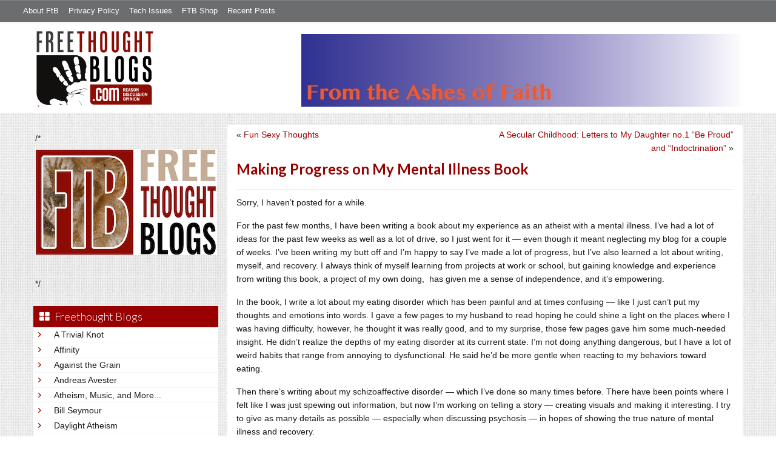

--- FILE ---
content_type: text/html; charset=UTF-8
request_url: https://freethoughtblogs.com/ashes/2020/10/16/making-progress-on-my-mental-illness-book/
body_size: 13455
content:
<!DOCTYPE html>
<html lang="en-US">
<head>
<title>Making Progress on My Mental Illness Book</title>
<meta property="og:image" content="https://freethoughtblogs.com/ashes/wp-content/themes/ftb2-theme/images/logo.gif">
<meta name="robots" content="noodp,noydir" />
<meta name="viewport" content="width=device-width, initial-scale=1" />
<link rel='dns-prefetch' href='//secure.gravatar.com' />
<link rel='dns-prefetch' href='//platform-api.sharethis.com' />
<link rel='dns-prefetch' href='//fonts.googleapis.com' />
<link rel='dns-prefetch' href='//s.w.org' />
<link rel="alternate" type="application/rss+xml" title="From the Ashes of Faith &raquo; Feed" href="https://freethoughtblogs.com/ashes/feed/" />
<link rel="alternate" type="application/rss+xml" title="From the Ashes of Faith &raquo; Comments Feed" href="https://freethoughtblogs.com/ashes/comments/feed/" />
<link rel="alternate" type="application/rss+xml" title="From the Ashes of Faith &raquo; Making Progress on My Mental Illness Book Comments Feed" href="https://freethoughtblogs.com/ashes/2020/10/16/making-progress-on-my-mental-illness-book/feed/" />
<link rel="canonical" href="https://freethoughtblogs.com/ashes/2020/10/16/making-progress-on-my-mental-illness-book/" />
		<script type="text/javascript">
			window._wpemojiSettings = {"baseUrl":"https:\/\/s.w.org\/images\/core\/emoji\/11\/72x72\/","ext":".png","svgUrl":"https:\/\/s.w.org\/images\/core\/emoji\/11\/svg\/","svgExt":".svg","source":{"concatemoji":"https:\/\/freethoughtblogs.com\/ashes\/wp-includes\/js\/wp-emoji-release.min.js?ver=4.9.28"}};
			!function(e,a,t){var n,r,o,i=a.createElement("canvas"),p=i.getContext&&i.getContext("2d");function s(e,t){var a=String.fromCharCode;p.clearRect(0,0,i.width,i.height),p.fillText(a.apply(this,e),0,0);e=i.toDataURL();return p.clearRect(0,0,i.width,i.height),p.fillText(a.apply(this,t),0,0),e===i.toDataURL()}function c(e){var t=a.createElement("script");t.src=e,t.defer=t.type="text/javascript",a.getElementsByTagName("head")[0].appendChild(t)}for(o=Array("flag","emoji"),t.supports={everything:!0,everythingExceptFlag:!0},r=0;r<o.length;r++)t.supports[o[r]]=function(e){if(!p||!p.fillText)return!1;switch(p.textBaseline="top",p.font="600 32px Arial",e){case"flag":return s([55356,56826,55356,56819],[55356,56826,8203,55356,56819])?!1:!s([55356,57332,56128,56423,56128,56418,56128,56421,56128,56430,56128,56423,56128,56447],[55356,57332,8203,56128,56423,8203,56128,56418,8203,56128,56421,8203,56128,56430,8203,56128,56423,8203,56128,56447]);case"emoji":return!s([55358,56760,9792,65039],[55358,56760,8203,9792,65039])}return!1}(o[r]),t.supports.everything=t.supports.everything&&t.supports[o[r]],"flag"!==o[r]&&(t.supports.everythingExceptFlag=t.supports.everythingExceptFlag&&t.supports[o[r]]);t.supports.everythingExceptFlag=t.supports.everythingExceptFlag&&!t.supports.flag,t.DOMReady=!1,t.readyCallback=function(){t.DOMReady=!0},t.supports.everything||(n=function(){t.readyCallback()},a.addEventListener?(a.addEventListener("DOMContentLoaded",n,!1),e.addEventListener("load",n,!1)):(e.attachEvent("onload",n),a.attachEvent("onreadystatechange",function(){"complete"===a.readyState&&t.readyCallback()})),(n=t.source||{}).concatemoji?c(n.concatemoji):n.wpemoji&&n.twemoji&&(c(n.twemoji),c(n.wpemoji)))}(window,document,window._wpemojiSettings);
		</script>
		<style type="text/css">
img.wp-smiley,
img.emoji {
	display: inline !important;
	border: none !important;
	box-shadow: none !important;
	height: 1em !important;
	width: 1em !important;
	margin: 0 .07em !important;
	vertical-align: -0.1em !important;
	background: none !important;
	padding: 0 !important;
}
</style>
<link rel='stylesheet' id='bootstrap-css'  href='https://freethoughtblogs.com/ashes/wp-content/themes/ftb2-theme/bootstrap-3.2.0/css/bootstrap.min.css?ver=4.9.28' type='text/css' media='all' />
<link rel='stylesheet' id='bootstrap-theme-css'  href='https://freethoughtblogs.com/ashes/wp-content/themes/ftb2-theme/bootstrap-3.2.0/css/bootstrap-theme.min.css?ver=4.9.28' type='text/css' media='all' />
<link rel='stylesheet' id='fontawesome-css'  href='https://freethoughtblogs.com/ashes/wp-content/themes/ftb2-theme/font-awesome-4.1.0/css/font-awesome.min.css?ver=4.9.28' type='text/css' media='all' />
<link rel='stylesheet' id='lato-font-css'  href='//fonts.googleapis.com/css?family=Lato%3A300%2C700&#038;ver=4.9.28' type='text/css' media='all' />
<link rel='stylesheet' id='child-theme-css'  href='https://freethoughtblogs.com/ashes/wp-content/themes/ftb2-theme/style.css?ver=2.3.6' type='text/css' media='all' />
<link rel='stylesheet' id='stcr-font-awesome-css'  href='https://freethoughtblogs.com/ashes/wp-content/plugins/subscribe-to-comments-reloaded/includes/css/font-awesome.min.css?ver=4.9.28' type='text/css' media='all' />
<link rel='stylesheet' id='taxonomy-image-plugin-public-css'  href='https://freethoughtblogs.com/ashes/wp-content/plugins/taxonomy-images/css/style.css?ver=0.9.6' type='text/css' media='screen' />
<link rel='stylesheet' id='social-logos-css'  href='https://freethoughtblogs.com/ashes/wp-content/plugins/jetpack/_inc/social-logos/social-logos.min.css?ver=1' type='text/css' media='all' />
<link rel='stylesheet' id='jetpack_css-css'  href='https://freethoughtblogs.com/ashes/wp-content/plugins/jetpack/css/jetpack.css?ver=6.8.5' type='text/css' media='all' />
<script type='text/javascript' src='https://freethoughtblogs.com/ashes/wp-includes/js/jquery/jquery.js?ver=1.12.4'></script>
<script type='text/javascript' src='https://freethoughtblogs.com/ashes/wp-includes/js/jquery/jquery-migrate.min.js?ver=1.4.1'></script>
<script type='text/javascript' src='https://freethoughtblogs.com/ashes/wp-content/themes/ftb2-theme/bootstrap-3.2.0/js/bootstrap.min.js?ver=3.2.0'></script>
<script type='text/javascript' src='https://freethoughtblogs.com/ashes/wp-content/themes/ftb2-theme/js/global.js?ver=0.0.4'></script>
<script type='text/javascript' src='https://freethoughtblogs.com/ashes/wp-includes/js/jquery/ui/core.min.js?ver=1.11.4'></script>
<script type='text/javascript'>
/* <![CDATA[ */
var social_connect_data = {"wordpress_enabled":""};
/* ]]> */
</script>
<script type='text/javascript' src='https://freethoughtblogs.com/ashes/wp-content/plugins/social-connect/media/js/connect.js?ver=4.9.28'></script>
<script type='text/javascript' src='//platform-api.sharethis.com/js/sharethis.js#product=ga'></script>
<script type='text/javascript'>
/* <![CDATA[ */
var AJAXCommentPreview = {"loading":"Loading\u2026","error":"Preview error","emptyString":"Click the \"Preview\" button to preview your comment here.","url":"https:\/\/freethoughtblogs.com\/ashes\/wp-admin\/admin-ajax.php?action=ajax_comment_preview"};
/* ]]> */
</script>
<script type='text/javascript' src='https://freethoughtblogs.com/ashes/wp-content/plugins/ajax-comment-preview/ajax-comment-preview.js?ver=2.4'></script>
<link rel='https://api.w.org/' href='https://freethoughtblogs.com/ashes/wp-json/' />
<link rel="EditURI" type="application/rsd+xml" title="RSD" href="https://freethoughtblogs.com/ashes/xmlrpc.php?rsd" />
<link rel="alternate" type="application/json+oembed" href="https://freethoughtblogs.com/ashes/wp-json/oembed/1.0/embed?url=https%3A%2F%2Ffreethoughtblogs.com%2Fashes%2F2020%2F10%2F16%2Fmaking-progress-on-my-mental-illness-book%2F" />
<link rel="alternate" type="text/xml+oembed" href="https://freethoughtblogs.com/ashes/wp-json/oembed/1.0/embed?url=https%3A%2F%2Ffreethoughtblogs.com%2Fashes%2F2020%2F10%2F16%2Fmaking-progress-on-my-mental-illness-book%2F&#038;format=xml" />

<!-- Start Of Additions Generated By Greg's Threaded Comment Numbering Plugin 1.5.8 -->
<link rel='stylesheet' id='gtcn-plugin-css'  href='https://freethoughtblogs.com/ashes/wp-content/plugins/gregs-threaded-comment-numbering/gtcn-css.css?ver=1.5.8' type='text/css' media='all' />
<!-- End Of Additions Generated By Greg's Threaded Comment Numbering Plugin 1.5.8 -->
		<script type="text/javascript">
			var _statcounter = _statcounter || [];
			_statcounter.push({"tags": {"author": "ashes"}});
		</script>
		<link rel='stylesheet' id='social_connect-css'  href='https://freethoughtblogs.com/ashes/wp-content/plugins/social-connect/media/css/style.css?ver=4.9.28' type='text/css' media='all' />
<link rel='stylesheet' id='dashicons-css'  href='https://freethoughtblogs.com/ashes/wp-includes/css/dashicons.min.css?ver=4.9.28' type='text/css' media='all' />
<link rel='stylesheet' id='wp-jquery-ui-dialog-css'  href='https://freethoughtblogs.com/ashes/wp-includes/css/jquery-ui-dialog.min.css?ver=4.9.28' type='text/css' media='all' />

<link rel='dns-prefetch' href='//v0.wordpress.com'/>
<style type='text/css'>img#wpstats{display:none}</style><link rel="Shortcut Icon" href="/favicon.ico" type="image/x-icon" />
<link rel="pingback" href="https://freethoughtblogs.com/ashes/xmlrpc.php" />
<!--[if lt IE 9]><script src="//html5shiv.googlecode.com/svn/trunk/html5.js"></script><![endif]-->
		<style type="text/css">.recentcomments a{display:inline !important;padding:0 !important;margin:0 !important;}</style>
		
<!-- Jetpack Open Graph Tags -->
<meta property="og:type" content="article" />
<meta property="og:title" content="Making Progress on My Mental Illness Book" />
<meta property="og:url" content="https://freethoughtblogs.com/ashes/2020/10/16/making-progress-on-my-mental-illness-book/" />
<meta property="og:description" content="Sorry, I haven’t posted for a while.  For the past few months, I have been writing a book about my experience as an atheist with a mental illness. I’ve had a lot of ideas for the past few weeks as …" />
<meta property="article:published_time" content="2020-10-17T01:09:50+00:00" />
<meta property="article:modified_time" content="2021-08-11T01:44:44+00:00" />
<meta property="og:site_name" content="From the Ashes of Faith" />
<meta property="og:image" content="https://s0.wp.com/i/blank.jpg" />
<meta property="og:locale" content="en_US" />
<meta name="twitter:site" content="@MeganReneeRahm" />
<meta name="twitter:text:title" content="Making Progress on My Mental Illness Book" />
<meta name="twitter:card" content="summary" />

<!-- End Jetpack Open Graph Tags -->

<!-- AD HEADER CODEZ -->
<script type='text/javascript'>
var googletag = googletag || {};
googletag.cmd = googletag.cmd || [];
(function() {
var gads = document.createElement('script');
gads.async = true;
gads.type = 'text/javascript';
var useSSL = 'https:' == document.location.protocol;
gads.src = (useSSL ? 'https:' : 'http:') + 
'//www.googletagservices.com/tag/js/gpt.js';
var node = document.getElementsByTagName('script')[0];
node.parentNode.insertBefore(gads, node);
})();
</script><!--[if lt IE 9]>
<script src="http://ie7-js.googlecode.com/svn/version/2.1(beta4)/IE9.js"></script>
<![endif]-->
<meta name="viewport" content="initial-scale=1.0, width=device-width, user-scalable=yes">
</head>
<body class="post-template-default single single-post postid-336 single-format-standard custom-header header-image sidebar-content" itemscope="itemscope" itemtype="http://schema.org/WebPage"><div class="site-container"><nav class="navbar navbar-default" id="header-top" role="navigation">
  <div class="container-fluid">
    <div class="navbar-header">
      <button type="button" class="btn" data-toggle="collapse" data-target="#header-top .navbar-collapse">
        <i class="fa fa-bars"></i> Top menu
      </button>
    </div>
    <div class="collapse navbar-collapse">
<!-- Time saved: 0.039906978607178 -->
<ul id="menu-main" class="menu nav navbar-nav"><li id="menu-item-32" class="menu-item menu-item-type-post_type menu-item-object-page menu-item-32"><a href="https://freethoughtblogs.com/advertise-on-freethoughtblogs/">About FtB</a></li>
<li id="menu-item-33" class="menu-item menu-item-type-post_type menu-item-object-page menu-item-33"><a href="https://freethoughtblogs.com/privacy-policy/">Privacy Policy</a></li>
<li id="menu-item-123958" class="menu-item menu-item-type-post_type menu-item-object-page menu-item-123958"><a href="https://freethoughtblogs.com/technical-support/">Tech Issues</a></li>
<li id="menu-item-153333" class="menu-item menu-item-type-post_type menu-item-object-page menu-item-153333"><a href="https://freethoughtblogs.com/shop/">FTB Shop</a></li>
<li id="menu-item-186377" class="menu-item menu-item-type-post_type menu-item-object-page menu-item-186377"><a href="https://freethoughtblogs.com/recent-posts/">Recent Posts</a></li>
</ul><!-- Time saved: 0.0030219554901123 -->
<!--
    <div class="top_social">
      <a href="#"><i class="fa fa-twitter"></i></a>
      <a href="#"><i class="fa fa-facebook"></i></a>
    </div>
      <form method="get" class="search-form" action="" role="search">
        <input type="text" name="s" placeholder="Search this website…">
        <button type="submit"><i class="fa fa-search"></i></button>
      </form>
    </div>
    <div class="login_div"><a href="https://freethoughtblogs.com/ashes/wp-login.php">Log in</a></div>
-->
    </div>
  </div>
</nav>
<header class="site-header">
  <div id="title-area">
<h1 class="site-title" itemprop="headline"><a href="https://freethoughtblogs.com/ashes/" title="From the Ashes of Faith">From the Ashes of Faith</a></h1><h2 class="site-description" itemprop="description">An Atheist Perspective From a Midwest Mom</h2>  </div>
  <div class="header-inner">
    <div id="site-logo">
      <a href="/"><img src="https://freethoughtblogs.com/ashes/wp-content/themes/ftb2-theme/images/logo.gif"></a>
    </div>
<aside class="widget-area header-widget-area" class="widget-area header-widget-area">    <a href="https://freethoughtblogs.com/ashes"><img class="header-image" src="https://freethoughtblogs.com/ashes/files/2020/11/cropped-header-image-2.jpg"></a>
  </aside>    <div style="clear: both"></div>
  </div>
</header>
</div></header><div class="site-inner"><div style="display: none; visibility: hidden;" aria-hidden="true">
    Customer service: <a href="/donttouch.php">is run by John and Stacy</a>
</div>
<div class="content-sidebar-wrap"><div class="col-md-4">
<div id="main-left-menu">
  <button href="#" data-toggle="collapse" data-target="#main-left-menu .menu" id="menu-button" class="btn"><i class="fa fa-bars"></i> Sidebar Menu</button>
  <div class="menu collapse">
<aside class="sidebar sidebar-primary widget-area" role="complementary" itemscope="itemscope" itemtype="http://schema.org/WPSideBar">
  <section id="advertise" class="widget widget_ads">
    <div class="widget-wrap">
      <div class="textwidget">
        <div class="adv_on_ftb">
/*         <h2><a href="https://freethoughtblogs.com/fundraising/"><img src="https://freethoughtblogs.com/pharyngula/files/2023/12/FtBLogo.png" alt="" width="300" height="189" class="aligncenter size-medium wp-image-63384" /></a></h2>
*/          
                  </div>
      </div>
    </div>
  </section>
</aside>
<!-- Time saved: 0.071330070495605 -->
<aside class="sidebar sidebar-primary widget-area" role="complementary" itemscope="itemscope" itemtype="http://schema.org/WPSideBar">
  <section id="blogroll" class="widget widget_text">
    <h2><i class="fa fa-th-large"></i><!-- <img src="/wp-content/themes/ftb2-theme/images/img-1.gif" alt="">-->Freethought Blogs</h2>
      <ul>
              <li><a href="https://freethoughtblogs.com/atrivialknot/">A Trivial Knot</a></li>
              <li><a href="https://freethoughtblogs.com/affinity/">Affinity</a></li>
              <li><a href="https://freethoughtblogs.com/atg/">Against the Grain</a></li>
              <li><a href="https://freethoughtblogs.com/andreasavester/">Andreas Avester</a></li>
              <li><a href="https://freethoughtblogs.com/natehevens/">Atheism, Music, and More...</a></li>
              <li><a href="https://freethoughtblogs.com/seymour/">Bill Seymour</a></li>
              <li><a href="https://freethoughtblogs.com/daylight/">Daylight Atheism</a></li>
              <li><a href="https://freethoughtblogs.com/iris/">Death to Squirrels</a></li>
              <li><a href="https://freethoughtblogs.com/fierceroller/">Fierce Roller</a></li>
              <li><a href="https://freethoughtblogs.com/freethinkingahead/">Freethinking Ahead</a></li>
              <li><a href="https://freethoughtblogs.com/ashes/">From the Ashes of Faith</a></li>
              <li><a href="https://freethoughtblogs.com/geekyhumanist/">Geeky Humanist</a></li>
              <li><a href="https://freethoughtblogs.com/forgiven/">I Have Forgiven Jesus</a></li>
              <li><a href="https://freethoughtblogs.com/impossibleme/">Impossible Me</a></li>
              <li><a href="https://freethoughtblogs.com/intransitive/">Intransitive</a></li>
              <li><a href="https://freethoughtblogs.com/musings/">Jonathan&#039;s Musings</a></li>
              <li><a href="https://freethoughtblogs.com/gas/">Life&#039;s a Gas</a></li>
              <li><a href="https://freethoughtblogs.com/singham/">Mano Singham</a></li>
              <li><a href="https://freethoughtblogs.com/marissa/">Marissa Explains It All</a></li>
              <li><a href="https://freethoughtblogs.com/arun/">Nastik Deliberations</a></li>
              <li><a href="https://freethoughtblogs.com/oceanoxia/">Oceanoxia</a></li>
              <li><a href="https://freethoughtblogs.com/pervertjustice/">Pervert Justice</a></li>
              <li><a href="https://freethoughtblogs.com/pharyngula/">Pharyngula</a></li>
              <li><a href="https://freethoughtblogs.com/primatechess/">Primate Chess</a></li>
              <li><a href="https://freethoughtblogs.com/kriswager/">Pro-Science</a></li>
              <li><a href="https://freethoughtblogs.com/recursivity/">Recursivity</a></li>
              <li><a href="https://freethoughtblogs.com/reprobate/">Reprobate Spreadsheet</a></li>
              <li><a href="https://freethoughtblogs.com/stderr/">Stderr</a></li>
              <li><a href="https://freethoughtblogs.com/taslima/">Taslima Nasreen</a></li>
              <li><a href="https://freethoughtblogs.com/babbler/">The Bolingbrook Babbler</a></li>
              <li><a href="https://freethoughtblogs.com/cuttlefish/">The Digital Cuttlefish</a></li>
              <li><a href="https://freethoughtblogs.com/yemmynisting/">YEMMYnisting</a></li>
            </ul>
      <form class="dropdown" style="display: none">
        <select id="blogroll-dropdown">
          <option value="">Choose blog...</option>
                    <option value="https://freethoughtblogs.com/atrivialknot/">A Trivial Knot</a></li>
                    <option value="https://freethoughtblogs.com/affinity/">Affinity</a></li>
                    <option value="https://freethoughtblogs.com/atg/">Against the Grain</a></li>
                    <option value="https://freethoughtblogs.com/andreasavester/">Andreas Avester</a></li>
                    <option value="https://freethoughtblogs.com/natehevens/">Atheism, Music, and More...</a></li>
                    <option value="https://freethoughtblogs.com/seymour/">Bill Seymour</a></li>
                    <option value="https://freethoughtblogs.com/daylight/">Daylight Atheism</a></li>
                    <option value="https://freethoughtblogs.com/iris/">Death to Squirrels</a></li>
                    <option value="https://freethoughtblogs.com/fierceroller/">Fierce Roller</a></li>
                    <option value="https://freethoughtblogs.com/freethinkingahead/">Freethinking Ahead</a></li>
                    <option value="https://freethoughtblogs.com/">Freethought Blogs</a></li>
                    <option value="https://freethoughtblogs.com/ashes/">From the Ashes of Faith</a></li>
                    <option value="https://freethoughtblogs.com/geekyhumanist/">Geeky Humanist</a></li>
                    <option value="https://freethoughtblogs.com/forgiven/">I Have Forgiven Jesus</a></li>
                    <option value="https://freethoughtblogs.com/impossibleme/">Impossible Me</a></li>
                    <option value="https://freethoughtblogs.com/intransitive/">Intransitive</a></li>
                    <option value="https://freethoughtblogs.com/musings/">Jonathan&#039;s Musings</a></li>
                    <option value="https://freethoughtblogs.com/gas/">Life&#039;s a Gas</a></li>
                    <option value="https://freethoughtblogs.com/singham/">Mano Singham</a></li>
                    <option value="https://freethoughtblogs.com/marissa/">Marissa Explains It All</a></li>
                    <option value="https://freethoughtblogs.com/arun/">Nastik Deliberations</a></li>
                    <option value="https://freethoughtblogs.com/oceanoxia/">Oceanoxia</a></li>
                    <option value="https://freethoughtblogs.com/pervertjustice/">Pervert Justice</a></li>
                    <option value="https://freethoughtblogs.com/pharyngula/">Pharyngula</a></li>
                    <option value="https://freethoughtblogs.com/primatechess/">Primate Chess</a></li>
                    <option value="https://freethoughtblogs.com/kriswager/">Pro-Science</a></li>
                    <option value="https://freethoughtblogs.com/recursivity/">Recursivity</a></li>
                    <option value="https://freethoughtblogs.com/reprobate/">Reprobate Spreadsheet</a></li>
                    <option value="https://freethoughtblogs.com/stderr/">Stderr</a></li>
                    <option value="https://freethoughtblogs.com/taslima/">Taslima Nasreen</a></li>
                    <option value="https://freethoughtblogs.com/babbler/">The Bolingbrook Babbler</a></li>
                    <option value="https://freethoughtblogs.com/cuttlefish/">The Digital Cuttlefish</a></li>
                    <option value="https://freethoughtblogs.com/yemmynisting/">YEMMYnisting</a></li>
                  </select>
      </form>
    <div class="clear: left"></div>
  </section>
  <div class="clear: left"></div>
</aside>
<!-- Time saved: 0.044363021850586 -->

<aside class="sidebar sidebar-primary widget-area" role="complementary" itemscope="itemscope" itemtype="http://schema.org/WPSideBar">
  <section id="recent_network_posts" class="widget widget_recent_network_posts">
    <div class="widget-wrap">
      <h4 class="widget-title widgettitle">Recent Posts on FtB</h4>
      <font size=-3><a href="https://freethoughtblogs.com/recent-posts/">[Last 50 Recent Posts]</a><br />
          <div class='nlposts-container nlposts-ulist-container nlp-instance-default-955967193'><ul class='nlposts-wrapper nlposts-ulist nav nav-tabs nav-stacked'><li class='nlposts-ulist-litem nlposts-siteid-3'><div class='nlposts-caption'><h3 class='nlposts-ulist-title'><a href='https://freethoughtblogs.com/pharyngula/2026/01/17/another-day-another-rally-in-minnesota/'>Another day, another rally in Minnesota</a></h3><span class='nlposts-ulist-meta'><a href="https://freethoughtblogs.com/pharyngula">Pharyngula</a> - Published by <a href="https://freethoughtblogs.com/pharyngula/author/pharyngula">PZ Myers</a></span></div></li><li class='nlposts-ulist-litem nlposts-siteid-36'><div class='nlposts-caption'><h3 class='nlposts-ulist-title'><a href='https://freethoughtblogs.com/singham/2026/01/17/trumps-greenland-obsession-and-the-mercator-map-projection/'>Trump's Greenland obsession and the Mercator map projection</a></h3><span class='nlposts-ulist-meta'><a href="https://freethoughtblogs.com/singham">Mano Singham</a> - Published by <a href="https://freethoughtblogs.com/singham/author/singham">Mano Singham</a></span></div></li><li class='nlposts-ulist-litem nlposts-siteid-74'><div class='nlposts-caption'><h3 class='nlposts-ulist-title'><a href='https://freethoughtblogs.com/affinity/2026/01/17/the-greater-gardening-of-2026-part-3-molehills/'>The Greater Gardening of 2026 - Part 3 - Molehills</a></h3><span class='nlposts-ulist-meta'><a href="https://freethoughtblogs.com/affinity">Affinity</a> - Published by <a href="https://freethoughtblogs.com/affinity/author/charly">Charly</a></span></div></li><li class='nlposts-ulist-litem nlposts-siteid-84'><div class='nlposts-caption'><h3 class='nlposts-ulist-title'><a href='https://freethoughtblogs.com/gas/2026/01/17/dream-scheme/'>Dream Scheme</a></h3><span class='nlposts-ulist-meta'><a href="https://freethoughtblogs.com/gas">Life&#039;s a Gas</a> - Published by <a href="https://freethoughtblogs.com/gas/author/great1american1satan">Bébé Mélange</a></span></div></li><li class='nlposts-ulist-litem nlposts-siteid-115'><div class='nlposts-caption'><h3 class='nlposts-ulist-title'><a href='https://freethoughtblogs.com/daylight/2026/01/16/tpb-backyard-wmds/'>The Probability Broach: Backyard WMDs</a></h3><span class='nlposts-ulist-meta'><a href="https://freethoughtblogs.com/daylight">Daylight Atheism</a> - Published by <a href="https://freethoughtblogs.com/daylight/author/ebonmuse">Adam Lee</a></span></div></li><li class='nlposts-ulist-litem nlposts-siteid-80'><div class='nlposts-caption'><h3 class='nlposts-ulist-title'><a href='https://freethoughtblogs.com/atrivialknot/2026/01/14/margaret-the-hoarder/'>Margaret, the hoarder</a></h3><span class='nlposts-ulist-meta'><a href="https://freethoughtblogs.com/atrivialknot">A Trivial Knot</a> - Published by <a href="https://freethoughtblogs.com/atrivialknot/author/atrivialknot">Siggy</a></span></div></li><li class='nlposts-ulist-litem nlposts-siteid-102'><div class='nlposts-caption'><h3 class='nlposts-ulist-title'><a href='https://freethoughtblogs.com/babbler/2026/01/11/aliens-arrested-after-bombing-palatine-fiction/'>Aliens arrested after bombing Palatine (Fiction)</a></h3><span class='nlposts-ulist-meta'><a href="https://freethoughtblogs.com/babbler">The Bolingbrook Babbler</a> - Published by <a href="https://freethoughtblogs.com/babbler/author/williambrinkman">William Brinkman</a></span></div></li></ul></div>      </font>
    </div>
  </section>
</aside>

<aside class="sidebar sidebar-primary widget-area" role="complementary" itemscope="itemscope" itemtype="http://schema.org/WPSideBar">
  <section id="widget-search" class="widget widget-search">
    <form method="get" class="form-inline form-search" action="" role="form">
      <div class="form-group input-group">
        <input type="text" name="s" placeholder="Search this website…" class="form-control">
        <span class="input-group-btn">
          <button type="submit" class="btn btn-default"><i class="fa fa-search"></i></button>
        </span>
      </div>
    </form>
    <ul>
      <li><li><a href="https://freethoughtblogs.com/ashes/wp-login.php?action=register">Register</a></li>      <li>
              <a href="/wp-login.php?redirect_to=https://freethoughtblogs.com/ashes/2020/10/16/making-progress-on-my-mental-illness-book/">Log in</a>
          </ul>
  </section>
</aside>
<aside class="sidebar sidebar-primary widget-area" role="complementary" itemscope="itemscope" itemtype="http://schema.org/WPSideBar">
  <section id="advertise2" class="widget widget_ads">
    <div class="widget-wrap">
      <div class="textwidget">
        <div class="adv_on_ftb">
                  </div>
      </div>
    </div>
  </section>
</aside>

<aside class="sidebar sidebar-primary widget-area" role="complementary" itemscope="itemscope" itemtype="http://schema.org/WPSideBar">
  <section id="activity" class="widget">
    <div class="widget-wrap">
      <ul class="nav nav-pills" role="tablist">
        <li class="active"><a href="#activity-recent-posts" role="tab" data-toggle="tab">Recent Posts</a></li>
        <li><a href="#activity-recent-comments" role="tab" data-toggle="tab">Recent Comments</a></li>
        <li><a href="#activity-archives" role="tab" data-toggle="tab">Archives</a></li>
      </ul>
      <div class="tab-content">
        <!-- Time saved: 0.0095188617706299 -->
        <div id="activity-recent-posts" class="tab-pane active">
                    <ul>
                      <li>
              <a href="https://freethoughtblogs.com/ashes/2024/10/24/new-drawing/" title="New Drawing">
                New Drawing              </a>
            </li>
                      <li>
              <a href="https://freethoughtblogs.com/ashes/2024/09/22/essay-on-paint-chip-poetry/" title="Essay on Paint Chip Poetry">
                Essay on Paint Chip Poetry              </a>
            </li>
                      <li>
              <a href="https://freethoughtblogs.com/ashes/2024/08/28/anyone-want-to-caption-this-picture/" title="Anyone want to caption this picture?">
                Anyone want to caption this picture?              </a>
            </li>
                      <li>
              <a href="https://freethoughtblogs.com/ashes/2024/08/04/new-art-show/" title="New Art Show">
                New Art Show              </a>
            </li>
                      <li>
              <a href="https://freethoughtblogs.com/ashes/2024/07/29/check-out-my-poem-published-by-one-art/" title="Check out my poem published by ONE ART!">
                Check out my poem published by ONE ART!              </a>
            </li>
                      <li>
              <a href="https://freethoughtblogs.com/ashes/2024/07/24/i-miss-excitement-and-adventure/" title="I miss excitement and adventure.">
                I miss excitement and adventure.              </a>
            </li>
                      <li>
              <a href="https://freethoughtblogs.com/ashes/2024/07/22/update-sorry-for-the-silence/" title="Update - Sorry for the Silence">
                Update - Sorry for the Silence              </a>
            </li>
                      <li>
              <a href="https://freethoughtblogs.com/ashes/2024/07/14/more-art-shows-2/" title="More Art Shows!!">
                More Art Shows!!              </a>
            </li>
                      <li>
              <a href="https://freethoughtblogs.com/ashes/2024/07/09/faith-poster-at-work-the-saga-continues-i-finally-spoke-up/" title="Faith poster at work – the saga continues. I finally spoke up!">
                Faith poster at work – the saga continues. I finally spoke up!              </a>
            </li>
                      <li>
              <a href="https://freethoughtblogs.com/ashes/2024/07/07/some-people-i-just-cant-be-mad-at-how-would-you-respond/" title="Some people I just can&#039;t be mad at. How would you respond?">
                Some people I just can't be mad at. How would you respond?              </a>
            </li>
                    </ul>
        </div>
                <!-- Time saved: 0.15655088424683 -->
        <div id="activity-recent-comments" class="tab-pane">
          <ul>
                      <li>
              antaresrichard on
              <a class="author" href="https://freethoughtblogs.com/ashes/2024/08/28/anyone-want-to-caption-this-picture/#comment-21712">
                Anyone want to caption this picture?              </a>
            </li>
                      <li>
              Katydid on
              <a class="author" href="https://freethoughtblogs.com/ashes/2024/10/24/new-drawing/#comment-21711">
                New Drawing              </a>
            </li>
                      <li>
              Giliell on
              <a class="author" href="https://freethoughtblogs.com/ashes/2024/09/22/essay-on-paint-chip-poetry/#comment-21644">
                Essay on Paint Chip Poetry              </a>
            </li>
                      <li>
              Katydid on
              <a class="author" href="https://freethoughtblogs.com/ashes/2024/09/22/essay-on-paint-chip-poetry/#comment-21501">
                Essay on Paint Chip Poetry              </a>
            </li>
                      <li>
              flex on
              <a class="author" href="https://freethoughtblogs.com/ashes/2024/08/28/anyone-want-to-caption-this-picture/#comment-21449">
                Anyone want to caption this picture?              </a>
            </li>
                      <li>
              Bekenstein Bound on
              <a class="author" href="https://freethoughtblogs.com/ashes/2024/08/28/anyone-want-to-caption-this-picture/#comment-21445">
                Anyone want to caption this picture?              </a>
            </li>
                      <li>
              Tethys on
              <a class="author" href="https://freethoughtblogs.com/ashes/2024/08/28/anyone-want-to-caption-this-picture/#comment-21440">
                Anyone want to caption this picture?              </a>
            </li>
                      <li>
              nomenexrecto on
              <a class="author" href="https://freethoughtblogs.com/ashes/2024/08/28/anyone-want-to-caption-this-picture/#comment-21439">
                Anyone want to caption this picture?              </a>
            </li>
                      <li>
              robert79 on
              <a class="author" href="https://freethoughtblogs.com/ashes/2024/08/28/anyone-want-to-caption-this-picture/#comment-21437">
                Anyone want to caption this picture?              </a>
            </li>
                      <li>
              Pierce R. Butler on
              <a class="author" href="https://freethoughtblogs.com/ashes/2024/08/28/anyone-want-to-caption-this-picture/#comment-21435">
                Anyone want to caption this picture?              </a>
            </li>
                    </ul>
                  </div>
                <div id="activity-archives" class="tab-pane">
        <!-- Time saved: 0.0054049491882324 -->
	<li><a href='https://freethoughtblogs.com/ashes/2024/10/'>October 2024</a></li>
	<li><a href='https://freethoughtblogs.com/ashes/2024/09/'>September 2024</a></li>
	<li><a href='https://freethoughtblogs.com/ashes/2024/08/'>August 2024</a></li>
	<li><a href='https://freethoughtblogs.com/ashes/2024/07/'>July 2024</a></li>
	<li><a href='https://freethoughtblogs.com/ashes/2024/06/'>June 2024</a></li>
	<li><a href='https://freethoughtblogs.com/ashes/2024/05/'>May 2024</a></li>
	<li><a href='https://freethoughtblogs.com/ashes/2024/04/'>April 2024</a></li>
	<li><a href='https://freethoughtblogs.com/ashes/2024/03/'>March 2024</a></li>
	<li><a href='https://freethoughtblogs.com/ashes/2024/02/'>February 2024</a></li>
	<li><a href='https://freethoughtblogs.com/ashes/2024/01/'>January 2024</a></li>
	<li><a href='https://freethoughtblogs.com/ashes/2023/12/'>December 2023</a></li>
	<li><a href='https://freethoughtblogs.com/ashes/2023/11/'>November 2023</a></li>
	<li><a href='https://freethoughtblogs.com/ashes/2023/10/'>October 2023</a></li>
	<li><a href='https://freethoughtblogs.com/ashes/2023/09/'>September 2023</a></li>
	<li><a href='https://freethoughtblogs.com/ashes/2023/08/'>August 2023</a></li>
        </div>
      </div>
    </div>
  </section>
</aside>
<aside class="sidebar sidebar-primary widget-area" role="complementary" itemscope="itemscope" itemtype="http://schema.org/WPSideBar"><section id="search-2" class="widget widget_search"><div><form method="get" class="search-form" action="https://freethoughtblogs.com/ashes/" role="search"><input type="search" name="s" placeholder="Search this website&#x2026;" /><input type="submit" value="Search" /></form></div></section></aside>		<aside class="sidebar sidebar-primary widget-area" role="complementary" itemscope="itemscope" itemtype="http://schema.org/WPSideBar"><section id="recent-posts-2" class="widget widget_recent_entries"><div>		</div><h4 class="widget-title widgettitle">Recent Posts<a class="widget-title-expander" href="#" data-toggle="collapse" data-target=".widget-content" data-parent=".widget"><i class="fa fa-bars"></i></a></h4><div class="widget-content">		<ul>
											<li>
					<a href="https://freethoughtblogs.com/ashes/2024/10/24/new-drawing/">New Drawing</a>
									</li>
											<li>
					<a href="https://freethoughtblogs.com/ashes/2024/09/22/essay-on-paint-chip-poetry/">Essay on Paint Chip Poetry</a>
									</li>
											<li>
					<a href="https://freethoughtblogs.com/ashes/2024/08/28/anyone-want-to-caption-this-picture/">Anyone want to caption this picture?</a>
									</li>
											<li>
					<a href="https://freethoughtblogs.com/ashes/2024/08/04/new-art-show/">New Art Show</a>
									</li>
											<li>
					<a href="https://freethoughtblogs.com/ashes/2024/07/29/check-out-my-poem-published-by-one-art/">Check out my poem published by ONE ART!</a>
									</li>
					</ul>
		</div></section></aside><aside class="sidebar sidebar-primary widget-area" role="complementary" itemscope="itemscope" itemtype="http://schema.org/WPSideBar"><section id="recent-comments-2" class="widget widget_recent_comments"><div></div><h4 class="widget-title widgettitle">Recent Comments<a class="widget-title-expander" href="#" data-toggle="collapse" data-target=".widget-content" data-parent=".widget"><i class="fa fa-bars"></i></a></h4><div class="widget-content"><ul id="recentcomments"><li class="recentcomments"><span class="comment-author-link">antaresrichard</span> on <a href="https://freethoughtblogs.com/ashes/2024/08/28/anyone-want-to-caption-this-picture/#comment-21712">Anyone want to caption this picture?</a></li><li class="recentcomments"><span class="comment-author-link">Katydid</span> on <a href="https://freethoughtblogs.com/ashes/2024/10/24/new-drawing/#comment-21711">New Drawing</a></li><li class="recentcomments"><span class="comment-author-link"><a href="https://giliellthinkingaloud.blogspot.com/" rel='external nofollow' class='url'>Giliell</a></span> on <a href="https://freethoughtblogs.com/ashes/2024/09/22/essay-on-paint-chip-poetry/#comment-21644">Essay on Paint Chip Poetry</a></li><li class="recentcomments"><span class="comment-author-link">Katydid</span> on <a href="https://freethoughtblogs.com/ashes/2024/09/22/essay-on-paint-chip-poetry/#comment-21501">Essay on Paint Chip Poetry</a></li><li class="recentcomments"><span class="comment-author-link">flex</span> on <a href="https://freethoughtblogs.com/ashes/2024/08/28/anyone-want-to-caption-this-picture/#comment-21449">Anyone want to caption this picture?</a></li></ul></div></section></aside><aside class="sidebar sidebar-primary widget-area" role="complementary" itemscope="itemscope" itemtype="http://schema.org/WPSideBar"><section id="archives-2" class="widget widget_archive"><div></div><h4 class="widget-title widgettitle">Archives<a class="widget-title-expander" href="#" data-toggle="collapse" data-target=".widget-content" data-parent=".widget"><i class="fa fa-bars"></i></a></h4><div class="widget-content">		<ul>
			<li><a href='https://freethoughtblogs.com/ashes/2024/10/'>October 2024</a></li>
	<li><a href='https://freethoughtblogs.com/ashes/2024/09/'>September 2024</a></li>
	<li><a href='https://freethoughtblogs.com/ashes/2024/08/'>August 2024</a></li>
	<li><a href='https://freethoughtblogs.com/ashes/2024/07/'>July 2024</a></li>
	<li><a href='https://freethoughtblogs.com/ashes/2024/06/'>June 2024</a></li>
	<li><a href='https://freethoughtblogs.com/ashes/2024/05/'>May 2024</a></li>
	<li><a href='https://freethoughtblogs.com/ashes/2024/04/'>April 2024</a></li>
	<li><a href='https://freethoughtblogs.com/ashes/2024/03/'>March 2024</a></li>
	<li><a href='https://freethoughtblogs.com/ashes/2024/02/'>February 2024</a></li>
	<li><a href='https://freethoughtblogs.com/ashes/2024/01/'>January 2024</a></li>
	<li><a href='https://freethoughtblogs.com/ashes/2023/12/'>December 2023</a></li>
	<li><a href='https://freethoughtblogs.com/ashes/2023/11/'>November 2023</a></li>
	<li><a href='https://freethoughtblogs.com/ashes/2023/10/'>October 2023</a></li>
	<li><a href='https://freethoughtblogs.com/ashes/2023/09/'>September 2023</a></li>
	<li><a href='https://freethoughtblogs.com/ashes/2023/08/'>August 2023</a></li>
	<li><a href='https://freethoughtblogs.com/ashes/2023/07/'>July 2023</a></li>
	<li><a href='https://freethoughtblogs.com/ashes/2023/06/'>June 2023</a></li>
	<li><a href='https://freethoughtblogs.com/ashes/2023/05/'>May 2023</a></li>
	<li><a href='https://freethoughtblogs.com/ashes/2023/04/'>April 2023</a></li>
	<li><a href='https://freethoughtblogs.com/ashes/2023/03/'>March 2023</a></li>
	<li><a href='https://freethoughtblogs.com/ashes/2023/02/'>February 2023</a></li>
	<li><a href='https://freethoughtblogs.com/ashes/2023/01/'>January 2023</a></li>
	<li><a href='https://freethoughtblogs.com/ashes/2022/12/'>December 2022</a></li>
	<li><a href='https://freethoughtblogs.com/ashes/2022/11/'>November 2022</a></li>
	<li><a href='https://freethoughtblogs.com/ashes/2022/10/'>October 2022</a></li>
	<li><a href='https://freethoughtblogs.com/ashes/2022/09/'>September 2022</a></li>
	<li><a href='https://freethoughtblogs.com/ashes/2022/08/'>August 2022</a></li>
	<li><a href='https://freethoughtblogs.com/ashes/2022/07/'>July 2022</a></li>
	<li><a href='https://freethoughtblogs.com/ashes/2022/06/'>June 2022</a></li>
	<li><a href='https://freethoughtblogs.com/ashes/2022/05/'>May 2022</a></li>
	<li><a href='https://freethoughtblogs.com/ashes/2022/04/'>April 2022</a></li>
	<li><a href='https://freethoughtblogs.com/ashes/2022/03/'>March 2022</a></li>
	<li><a href='https://freethoughtblogs.com/ashes/2022/02/'>February 2022</a></li>
	<li><a href='https://freethoughtblogs.com/ashes/2022/01/'>January 2022</a></li>
	<li><a href='https://freethoughtblogs.com/ashes/2021/12/'>December 2021</a></li>
	<li><a href='https://freethoughtblogs.com/ashes/2021/11/'>November 2021</a></li>
	<li><a href='https://freethoughtblogs.com/ashes/2021/10/'>October 2021</a></li>
	<li><a href='https://freethoughtblogs.com/ashes/2021/09/'>September 2021</a></li>
	<li><a href='https://freethoughtblogs.com/ashes/2021/08/'>August 2021</a></li>
	<li><a href='https://freethoughtblogs.com/ashes/2021/07/'>July 2021</a></li>
	<li><a href='https://freethoughtblogs.com/ashes/2021/06/'>June 2021</a></li>
	<li><a href='https://freethoughtblogs.com/ashes/2021/05/'>May 2021</a></li>
	<li><a href='https://freethoughtblogs.com/ashes/2021/04/'>April 2021</a></li>
	<li><a href='https://freethoughtblogs.com/ashes/2021/03/'>March 2021</a></li>
	<li><a href='https://freethoughtblogs.com/ashes/2021/02/'>February 2021</a></li>
	<li><a href='https://freethoughtblogs.com/ashes/2021/01/'>January 2021</a></li>
	<li><a href='https://freethoughtblogs.com/ashes/2020/12/'>December 2020</a></li>
	<li><a href='https://freethoughtblogs.com/ashes/2020/11/'>November 2020</a></li>
	<li><a href='https://freethoughtblogs.com/ashes/2020/10/'>October 2020</a></li>
	<li><a href='https://freethoughtblogs.com/ashes/2020/09/'>September 2020</a></li>
	<li><a href='https://freethoughtblogs.com/ashes/2020/08/'>August 2020</a></li>
	<li><a href='https://freethoughtblogs.com/ashes/2020/07/'>July 2020</a></li>
	<li><a href='https://freethoughtblogs.com/ashes/2020/06/'>June 2020</a></li>
	<li><a href='https://freethoughtblogs.com/ashes/2020/05/'>May 2020</a></li>
	<li><a href='https://freethoughtblogs.com/ashes/2020/04/'>April 2020</a></li>
	<li><a href='https://freethoughtblogs.com/ashes/2020/03/'>March 2020</a></li>
	<li><a href='https://freethoughtblogs.com/ashes/2020/02/'>February 2020</a></li>
	<li><a href='https://freethoughtblogs.com/ashes/2020/01/'>January 2020</a></li>
	<li><a href='https://freethoughtblogs.com/ashes/2019/12/'>December 2019</a></li>
		</ul>
		</div></section></aside><aside class="sidebar sidebar-primary widget-area" role="complementary" itemscope="itemscope" itemtype="http://schema.org/WPSideBar"><section id="categories-2" class="widget widget_categories"><div></div><h4 class="widget-title widgettitle">Categories<a class="widget-title-expander" href="#" data-toggle="collapse" data-target=".widget-content" data-parent=".widget"><i class="fa fa-bars"></i></a></h4><div class="widget-content">		<ul>
	<li class="cat-item cat-item-10"><a href="https://freethoughtblogs.com/ashes/category/a-secular-childhood-letters-to-my-daughter/" >A Secular Childhood: Letters to My Daughter</a>
</li>
	<li class="cat-item cat-item-12"><a href="https://freethoughtblogs.com/ashes/category/mental-health/" >Mental Health</a>
</li>
	<li class="cat-item cat-item-13"><a href="https://freethoughtblogs.com/ashes/category/parenting/" >Parenting</a>
</li>
	<li class="cat-item cat-item-11"><a href="https://freethoughtblogs.com/ashes/category/poetry/" >Poetry</a>
</li>
	<li class="cat-item cat-item-14"><a href="https://freethoughtblogs.com/ashes/category/the-recovery-journals/" >The Recovery Journals</a>
</li>
	<li class="cat-item cat-item-1"><a href="https://freethoughtblogs.com/ashes/category/uncategorized/" >Uncategorized</a>
</li>
		</ul>
</div></section></aside><aside class="sidebar sidebar-primary widget-area" role="complementary" itemscope="itemscope" itemtype="http://schema.org/WPSideBar"><section id="meta-2" class="widget widget_meta"><div></div><h4 class="widget-title widgettitle">Meta<a class="widget-title-expander" href="#" data-toggle="collapse" data-target=".widget-content" data-parent=".widget"><i class="fa fa-bars"></i></a></h4><div class="widget-content">			<ul>
			<li><a href="https://freethoughtblogs.com/ashes/wp-login.php?action=register">Register</a></li>			<li><a href="https://freethoughtblogs.com/ashes/wp-login.php">Log in</a></li>
			<li><a href="https://freethoughtblogs.com/ashes/feed/">Entries <abbr title="Really Simple Syndication">RSS</abbr></a></li>
			<li><a href="https://freethoughtblogs.com/ashes/comments/feed/">Comments <abbr title="Really Simple Syndication">RSS</abbr></a></li>
			<li><a href="https://wordpress.org/" title="Powered by WordPress, state-of-the-art semantic personal publishing platform.">WordPress.org</a></li>			</ul>
			</div></section></aside><aside class="sidebar sidebar-primary widget-area" role="complementary" itemscope="itemscope" itemtype="http://schema.org/WPSideBar">
  <section id="advertise3" class="widget widget_ads">
    <div class="widget-wrap">
      <div class="textwidget">
        <div class="adv_on_ftb">
                  </div>
      </div>
    </div>
  </section>
</aside>

<!-- Time saved: 0.0026090145111084 -->
<aside class="sidebar sidebar-primary widget-area" role="complementary" itemscope="itemscope" itemtype="http://schema.org/WPSideBar">
  <section id="event_ads" class="widget widget_event_ads">
    <div class="widget-wrap">
      <div class="textwidget">
        <div class="left_ads">
          <h2>EVENTS</h2>
        </div>
      </div>
    </div>
  </section>
</aside>
  </div>
</div>

</div>
<main class="col-md-8" class="content" role="main" itemprop="mainContentOfPage" itemscope="itemscope" itemtype="http://schema.org/Blog"><!-- pos1-mobile --><article class="post-336 post type-post status-publish format-standard category-mental-health category-uncategorized topic-art-culture-and-humor topic-atheism-and-skepticism topic-miscellaneous-and-meta entry" itemscope="itemscope" itemtype="http://schema.org/BlogPosting" itemprop="blogPost"><header class="entry-header">  <div class="prev-next">
    <span class="next-link"><a href="https://freethoughtblogs.com/ashes/2020/10/27/a-secular-childhood-letters-to-my-daughter/">A Secular Childhood: Letters to My Daughter no.1 &#8220;Be Proud&#8221; and &#8220;Indoctrination&#8221;</a> &raquo;</span>
    <span class="previous-link">&laquo; <a href="https://freethoughtblogs.com/ashes/2020/09/30/fun-sexy-thoughts/">Fun Sexy Thoughts</a></span>
    <div style="clear: both"></div>
  </div>
<h1 class="entry-title" itemprop="headline">Making Progress on My Mental Illness Book</h1> 
</header><hr><div class="entry-content" itemprop="text"><p><span style="font-weight: 400;">Sorry, I haven’t posted for a while. </span></p>
<p><span style="font-weight: 400;">For the past few months, I have been writing a book about my experience as an atheist with a mental illness. I’ve had a lot of ideas for the past few weeks as well as a lot of drive, so I just went for it &#8212; even though it meant neglecting my blog for a couple of weeks. I’ve been writing my butt off and I’m happy to say I’ve made a lot of progress, but I’ve also learned a lot about writing, myself, and recovery. I always think of myself learning from projects at work or school, but gaining knowledge and experience from writing this book, a project of my own doing,  has given me a sense of independence, and it’s empowering.</span></p>
<p><span style="font-weight: 400;">In the book, I write a lot about my eating disorder which has been painful and at times confusing &#8212; like I just can’t put my thoughts and emotions into words. I gave a few pages to my husband to read hoping he could shine a light on the places where I was having difficulty, however, he thought it was really good, and to my surprise, those few pages gave him some much-needed insight. He didn’t realize the depths of my eating disorder at its current state. I’m not doing anything dangerous, but I have a lot of weird habits that range from annoying to dysfunctional. He said he’d be more gentle when reacting to my behaviors toward eating.</span></p>
<p><span style="font-weight: 400;">Then there’s writing about my schizoaffective disorder &#8212; which I’ve done so many times before. There have been points where I felt like I was just spewing out information, but now I&#8217;m working on telling a story &#8212; creating visuals and making it interesting. I try to give as many details as possible &#8212; especially when discussing psychosis &#8212; in hopes of showing the true nature of mental illness and recovery.</span></p>
<p><span style="font-weight: 400;">This book has been revealing &#8212; even to myself as the author. It’s really making me examine where I stand in my recovery. I didn’t plan this project too far in advance, but it really feels like it’s something I need to do right now, not just for writing, but also for my life &#8212; how am I doing and where am I going? This has been a very rewarding project and I can’t wait to see what the end product will look like.</span></p>
<p><span style="font-weight: 400;">I will keep you updated and post again soon. I hope you are all doing well!</span></p>
<div class="sharedaddy sd-sharing-enabled"><div class="robots-nocontent sd-block sd-social sd-social-icon-text sd-sharing"><h3 class="sd-title">Share this:</h3><div class="sd-content"><ul><li><a href="#" class="sharing-anchor sd-button share-more"><span>Share</span></a></li><li class="share-end"></li></ul><div class="sharing-hidden"><div class="inner" style="display: none;"><ul><li class="share-twitter"><a rel="nofollow noopener noreferrer" data-shared="sharing-twitter-336" class="share-twitter sd-button share-icon" href="https://freethoughtblogs.com/ashes/2020/10/16/making-progress-on-my-mental-illness-book/?share=twitter" target="_blank" title="Click to share on Twitter"><span>Twitter</span></a></li><li class="share-print"><a rel="nofollow noopener noreferrer" data-shared="" class="share-print sd-button share-icon" href="https://freethoughtblogs.com/ashes/2020/10/16/making-progress-on-my-mental-illness-book/#print" target="_blank" title="Click to print"><span>Print</span></a></li><li class="share-end"></li><li class="share-email"><a rel="nofollow noopener noreferrer" data-shared="" class="share-email sd-button share-icon" href="https://freethoughtblogs.com/ashes/2020/10/16/making-progress-on-my-mental-illness-book/?share=email" target="_blank" title="Click to email this to a friend"><span>Email</span></a></li><li class="share-facebook"><a rel="nofollow noopener noreferrer" data-shared="sharing-facebook-336" class="share-facebook sd-button share-icon" href="https://freethoughtblogs.com/ashes/2020/10/16/making-progress-on-my-mental-illness-book/?share=facebook" target="_blank" title="Click to share on Facebook"><span>Facebook</span></a></li><li class="share-end"></li><li class="share-end"></li></ul></div></div></div></div></div><!--<rdf:RDF xmlns:rdf="http://www.w3.org/1999/02/22-rdf-syntax-ns#"
			xmlns:dc="http://purl.org/dc/elements/1.1/"
			xmlns:trackback="http://madskills.com/public/xml/rss/module/trackback/">
		<rdf:Description rdf:about="https://freethoughtblogs.com/ashes/2020/10/16/making-progress-on-my-mental-illness-book/"
    dc:identifier="https://freethoughtblogs.com/ashes/2020/10/16/making-progress-on-my-mental-illness-book/"
    dc:title="Making Progress on My Mental Illness Book"
    trackback:ping="https://freethoughtblogs.com/ashes/2020/10/16/making-progress-on-my-mental-illness-book/trackback/" />
</rdf:RDF>-->
<!-- pos2-mobile --></div>  <div class="prev-next">
    <span class="next-link"><a href="https://freethoughtblogs.com/ashes/2020/10/27/a-secular-childhood-letters-to-my-daughter/">A Secular Childhood: Letters to My Daughter no.1 &#8220;Be Proud&#8221; and &#8220;Indoctrination&#8221;</a> &raquo;</span>
    <span class="previous-link">&laquo; <a href="https://freethoughtblogs.com/ashes/2020/09/30/fun-sexy-thoughts/">Fun Sexy Thoughts</a></span>
    <div style="clear: both"></div>
  </div>
<footer class="entry-footer"><ul>
  <li><i class='fa fa-user'></i> <span class="entry-author" itemprop="author" itemscope="itemscope" itemtype="http://schema.org/Person"><a href="https://freethoughtblogs.com/ashes/author/ashes/" class="entry-author-link" itemprop="url" rel="author"><span class="entry-author-name" itemprop="name">ashes</span></a></span></li>
  <li><i class="fa fa-calendar"></i> <time class="entry-time" itemprop="datePublished" datetime="2020-10-16T21:09:50+00:00">October 16, 2020</time></li>
  <li><i class="fa fa-folder"></i> <span class="entry-categories"><a href="https://freethoughtblogs.com/ashes/category/mental-health/" rel="category tag">Mental Health</a>, <a href="https://freethoughtblogs.com/ashes/category/uncategorized/" rel="category tag">Uncategorized</a></span></li>
  <li><i class="fa fa-comments"></i>
        <a href="/wp-login.php?redirect_to=https://freethoughtblogs.com/ashes/2020/10/16/making-progress-on-my-mental-illness-book/">Log in to comment</a>
      </li>
</ul>
</footer></article><!-- COMMENT AD -->	<div id="respond" class="comment-respond">
		<h3 id="reply-title" class="comment-reply-title">Leave a Reply <small><a rel="nofollow" id="cancel-comment-reply-link" href="/ashes/2020/10/16/making-progress-on-my-mental-illness-book/#respond" style="display:none;">Cancel reply</a></small></h3>			<form action="https://freethoughtblogs.com/ashes/wp-comments-post.php" method="post" id="commentform" class="comment-form" novalidate>
					
			<div class="social_connect_ui ">
			<p class="comment-form-social-connect">
							<label>Connect with</label>
						<div class="social_connect_form">
															<a href="javascript:void(0);" title="Google+" class="social_connect_login_google_plus"><img alt="Google+" src="https://freethoughtblogs.com/ashes/wp-content/plugins/social-connect/media/img/google_plus_32.png" /></a>				<a href="javascript:void(0);" title="Google" class="social_connect_login_google"><img alt="Google" src="https://freethoughtblogs.com/ashes/wp-content/plugins/social-connect/media/img/google_32.png" /></a>				<a href="javascript:void(0);" title="Yahoo" class="social_connect_login_yahoo"><img alt="Yahoo" src="https://freethoughtblogs.com/ashes/wp-content/plugins/social-connect/media/img/yahoo_32.png" /></a>				<a href="javascript:void(0);" title="WordPress.com" class="social_connect_login_wordpress"><img alt="WordPress.com" src="https://freethoughtblogs.com/ashes/wp-content/plugins/social-connect/media/img/wordpress_32.png" /></a>						</div></p>
	
						<div id="social_connect_facebook_auth">
				<input type="hidden" name="client_id" value="" />
				<input type="hidden" name="redirect_uri" value="https://freethoughtblogs.com/ashes/index.php?social-connect=facebook-callback" />
			</div>
			
			<div id="social_connect_twitter_auth"><input type="hidden" name="redirect_uri" value="https://freethoughtblogs.com/ashes/index.php?social-connect=twitter" /></div>
			<div id="social_connect_google_auth"><input type="hidden" name="redirect_uri" value="https://freethoughtblogs.com/ashes/index.php?social-connect=google" /></div>
			<div id="social_connect_google_plus_auth"><input type="hidden" name="redirect_uri" value="https://freethoughtblogs.com/ashes/index.php?social-connect=google-plus" /></div>
			<div id="social_connect_yahoo_auth"><input type="hidden" name="redirect_uri" value="https://freethoughtblogs.com/ashes/index.php?social-connect=yahoo" /></div>
			<div id="social_connect_wordpress_auth"><input type="hidden" name="redirect_uri" value="https://freethoughtblogs.com/ashes/index.php?social-connect=wordpress" /></div>
		
			<div class="social_connect_wordpress_form" title="WordPress">
				<p>Enter your WordPress.com blog URL</p><br />
				<p>
					<span>http://</span><input class="wordpress_blog_url" size="15" value=""/><span>.wordpress.com</span> <br /><br />
					<a href="javascript:void(0);" class="social_connect_wordpress_proceed">Proceed</a>
				</p>
			</div>
		</div> <!-- End of social_connect_ui div -->
	<p class="comment-notes"><span id="email-notes">Your email address will not be published.</span> Required fields are marked <span class="required">*</span></p><p class="comment-form-comment"><label for="comment">Comment</label> <textarea id="comment" name="comment" cols="45" rows="8" maxlength="65525" required="required"></textarea></p><p class="comment-form-author"><label for="author">Name <span class="required">*</span></label> <input id="author" name="author" type="text" value="" size="30" maxlength="245" required='required' /></p>
<p class="comment-form-email"><label for="email">Email <span class="required">*</span></label> <input id="email" name="email" type="email" value="" size="30" maxlength="100" aria-describedby="email-notes" required='required' /></p>
<p class="comment-form-url"><label for="url">Website</label> <input id="url" name="url" type="url" value="" size="30" maxlength="200" /></p>
<p class="comment-subscription-form"><input type="checkbox" name="subscribe_comments" id="subscribe_comments" value="subscribe" style="width: auto; -moz-appearance: checkbox; -webkit-appearance: checkbox;" /> <label class="subscribe-label" id="subscribe-label" for="subscribe_comments">Notify me of follow-up comments by email.</label></p><p class="comment-subscription-form"><input type="checkbox" name="subscribe_blog" id="subscribe_blog" value="subscribe" style="width: auto; -moz-appearance: checkbox; -webkit-appearance: checkbox;" /> <label class="subscribe-label" id="subscribe-blog-label" for="subscribe_blog">Notify me of new posts by email.</label></p><!-- Subscribe to Comments Reloaded version 180225 --><!-- Subscribe to comments Reloaded MP: '/comment-subscriptions/' --><!-- BEGIN: subscribe to comments reloaded --><p class='comment-form-subscriptions'><label for='subscribe-reloaded'><input style='width:30px' type='checkbox' name='subscribe-reloaded' id='subscribe-reloaded' value='yes' /> Notify me of followup comments via e-mail. You can also <a href='https://freethoughtblogs.com/ashes/comment-subscriptions/?srp=336&amp;srk=73f41a62d052e66f3938518cc321e21b&amp;sra=s&amp;srsrc=f'>subscribe</a> without commenting.</label></p><!-- END: subscribe to comments reloaded --><p class="form-submit"><input name="submit" type="submit" id="submit" class="submit" value="Post Comment" /> <input type='hidden' name='comment_post_ID' value='336' id='comment_post_ID' />
<input type='hidden' name='comment_parent' id='comment_parent' value='0' />

<input name="acp-preview" type="button" id="acp-preview" tabindex="6" value="Preview" /></p><p style="display: none;"><input type="hidden" id="akismet_comment_nonce" name="akismet_comment_nonce" value="db1af8071b" /></p><div id="ajax-comment-preview"></div><p style="display: none;"><input type="hidden" id="ak_js" name="ak_js" value="9"/></p>			</form>
			</div><!-- #respond -->
	</main></div></div><footer class="site-footer" role="contentinfo" itemscope="itemscope" itemtype="http://schema.org/WPFooter"><div class="wrap"><div class="creds"><p>&copy; 2014 - FreethoughtBlogs.com</p></div></div></footer></div>	<input type="hidden" id="social_connect_login_form_uri" value="https://freethoughtblogs.com/ashes/wp-login.php" />
		<div style="display:none">
	</div>
<script>
    jQuery(document).ready(function () {
		jQuery.post('https://freethoughtblogs.com/ashes?ga_action=googleanalytics_get_script', {action: 'googleanalytics_get_script'}, function(response) {
			var s = document.createElement("script");
			s.type = "text/javascript";
			s.innerHTML = response;
			jQuery("head").append(s);
		});
    });
</script>
	<script type="text/javascript">
		window.WPCOM_sharing_counts = {"https:\/\/freethoughtblogs.com\/ashes\/2020\/10\/16\/making-progress-on-my-mental-illness-book\/":336};
	</script>
					<div id="sharing_email" style="display: none;">
		<form action="/ashes/2020/10/16/making-progress-on-my-mental-illness-book/" method="post">
			<label for="target_email">Send to Email Address</label>
			<input type="email" name="target_email" id="target_email" value="" />

			
				<label for="source_name">Your Name</label>
				<input type="text" name="source_name" id="source_name" value="" />

				<label for="source_email">Your Email Address</label>
				<input type="email" name="source_email" id="source_email" value="" />

						<input type="text" id="jetpack-source_f_name" name="source_f_name" class="input" value="" size="25" autocomplete="off" title="This field is for validation and should not be changed" />
			
			<img style="float: right; display: none" class="loading" src="https://freethoughtblogs.com/ashes/wp-content/plugins/jetpack/modules/sharedaddy/images/loading.gif" alt="loading" width="16" height="16" />
			<input type="submit" value="Send Email" class="sharing_send" />
			<a rel="nofollow" href="#cancel" class="sharing_cancel" role="button">Cancel</a>

			<div class="errors errors-1" style="display: none;">
				Post was not sent - check your email addresses!			</div>

			<div class="errors errors-2" style="display: none;">
				Email check failed, please try again			</div>

			<div class="errors errors-3" style="display: none;">
				Sorry, your blog cannot share posts by email.			</div>
		</form>
	</div>
<link rel='stylesheet' id='nlpcss-css'  href='https://freethoughtblogs.com/ashes/wp-content/plugins/network-latest-posts/css/default_style.css?ver=4.9.28' type='text/css' media='all' />
<script type='text/javascript' src='https://secure.gravatar.com/js/gprofiles.js?ver=2026Janaa'></script>
<script type='text/javascript'>
/* <![CDATA[ */
var WPGroHo = {"my_hash":""};
/* ]]> */
</script>
<script type='text/javascript' src='https://freethoughtblogs.com/ashes/wp-content/plugins/jetpack/modules/wpgroho.js?ver=4.9.28'></script>
<script type='text/javascript' src='https://freethoughtblogs.com/ashes/wp-includes/js/comment-reply.min.js?ver=4.9.28'></script>
<script type='text/javascript' src='https://freethoughtblogs.com/ashes/wp-includes/js/wp-embed.min.js?ver=4.9.28'></script>
<script async="async" type='text/javascript' src='https://freethoughtblogs.com/ashes/wp-content/plugins/akismet/_inc/form.js?ver=4.1'></script>
<script type='text/javascript'>
/* <![CDATA[ */
var sharing_js_options = {"lang":"en","counts":"1","is_stats_active":"1"};
/* ]]> */
</script>
<script type='text/javascript' src='https://freethoughtblogs.com/ashes/wp-content/plugins/jetpack/_inc/build/sharedaddy/sharing.min.js?ver=6.8.5'></script>
<script type='text/javascript'>
var windowOpen;
			jQuery( document.body ).on( 'click', 'a.share-twitter', function() {
				// If there's another sharing window open, close it.
				if ( 'undefined' !== typeof windowOpen ) {
					windowOpen.close();
				}
				windowOpen = window.open( jQuery( this ).attr( 'href' ), 'wpcomtwitter', 'menubar=1,resizable=1,width=600,height=350' );
				return false;
			});
var windowOpen;
			jQuery( document.body ).on( 'click', 'a.share-facebook', function() {
				// If there's another sharing window open, close it.
				if ( 'undefined' !== typeof windowOpen ) {
					windowOpen.close();
				}
				windowOpen = window.open( jQuery( this ).attr( 'href' ), 'wpcomfacebook', 'menubar=1,resizable=1,width=600,height=400' );
				return false;
			});
</script>
  <script>
    if(window.innerWidth<800) jQuery('body').addClass("mobile");
  </script>
  <script type="text/javascript" src="//s.skimresources.com/js/66723X1521708.skimlinks.js"></script><script type='text/javascript' src='https://stats.wp.com/e-202603.js' async='async' defer='defer'></script>
<script type='text/javascript'>
	_stq = window._stq || [];
	_stq.push([ 'view', {v:'ext',j:'1:6.8.5',blog:'170663065',post:'336',tz:'-5',srv:'freethoughtblogs.com'} ]);
	_stq.push([ 'clickTrackerInit', '170663065', '336' ]);
</script>
<script defer src="https://static.cloudflareinsights.com/beacon.min.js/vcd15cbe7772f49c399c6a5babf22c1241717689176015" integrity="sha512-ZpsOmlRQV6y907TI0dKBHq9Md29nnaEIPlkf84rnaERnq6zvWvPUqr2ft8M1aS28oN72PdrCzSjY4U6VaAw1EQ==" data-cf-beacon='{"version":"2024.11.0","token":"39a3aca6e62d41ed823b33f2ad09913a","r":1,"server_timing":{"name":{"cfCacheStatus":true,"cfEdge":true,"cfExtPri":true,"cfL4":true,"cfOrigin":true,"cfSpeedBrain":true},"location_startswith":null}}' crossorigin="anonymous"></script>
</body>
</html>

<!--
Performance optimized by W3 Total Cache. Learn more: https://www.w3-edge.com/products/

Object Caching 561/590 objects using apc
Database Caching 22/32 queries in 0.008 seconds using apc
Application Monitoring using New Relic

Served from: freethoughtblogs.com @ 2026-01-18 04:44:47 by W3 Total Cache
-->